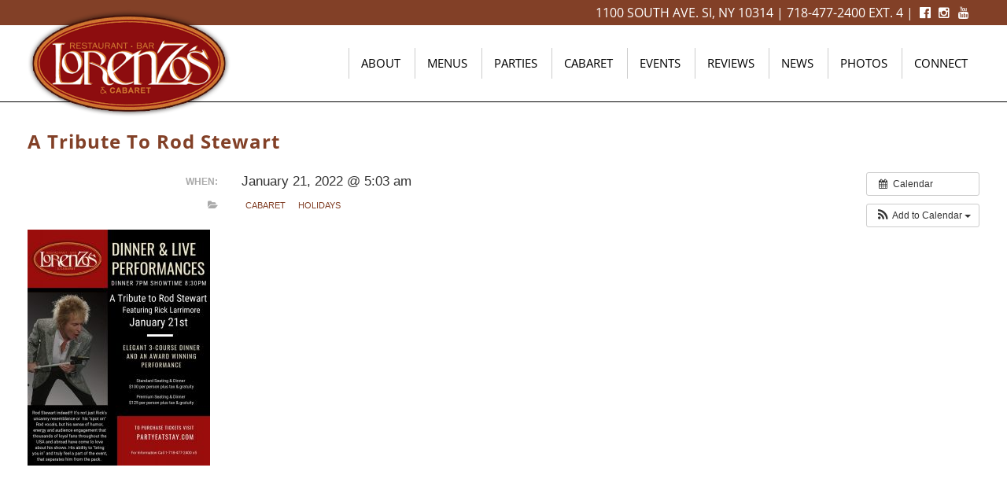

--- FILE ---
content_type: text/css
request_url: https://lorenzosdining.com/wp-content/themes/lorenzos/style.css?ver=20251202
body_size: -451
content:
/*
 Theme Name:   Lorenzo's - Child Theme
 Description:  Lorenzo's - Twenty Twelve Child Theme
 Author:       Magicx Studios
 Author URI:   http://magicxstudios.com
 Template:     twentytwelve

*/

@import url("../twentytwelve/style.css");


/* =Theme customization starts here

-------------------------------------------------------------- */



--- FILE ---
content_type: text/css
request_url: https://lorenzosdining.com/wp-content/themes/lorenzos/extras.css
body_size: 7281
content:
  
/******************************************
Basic CSS file
Author: Thomas Volpe
URL: http://pixelR3AP3R.com
******************************************/

/******************************************
basic setup 
******************************************/
.scrollpos {
    background: #ff0000 none repeat scroll 0 0;
    left: 0;
    padding: 10px;
    position: fixed;
    top: 0;
    z-index: 9999999;
display: none;
}

* {
    outline: medium none !important;
    -moz-hyphens: none !important;
    -webkit-hyphens: none !important;
    hyphens: none !important;
}

html {
    font-size: 87.5% !important;
}

.fl {
    float: left;
}
.fr {
    float: right;
}


.clr {
    clear: both;
}
.hr {
    background-color: #eee;
	clear: both;
    height: 1px;
    margin: 10px 0;
}
.half {
    float: left;
    margin-right: 2%;
    width: 48%;
}
.halflast {
    float: left;
    width: 48%;
}

body { color: #000; background-color: #fff !Important;}

.wrapper {}

#primary {
}
body.page-template-page-full-no-feature-sb #primary {
    width: 100% !important;
}


body.page-template-page-full-no-feature #secondary,
body.single-project #secondary,
body.blog #secondary {
    top: 0px !important;
}


.pageWrap {
    background-color: #fff;
    clear: both;
    position: relative;
    z-index: 2;
}

#page {
    background-color: #fff;
    max-width: 1240px;
   box-shadow: none !Important;
   padding: 0 !Important;
    margin-top: 0;
}

body.home .pageWrap {
    background-color: #fff;
}

body.home #page {
    background-color: #fff;

    margin-bottom: 0;
}

.inner {
    max-width: 1240px;
    margin: 0 auto;
}

iframe.map, .map iframe {
   width: 100% !important;
   overflow:auto;
	-webkit-overflow-scrolling:touch;
}

.fb_iframe_widget, .fb_iframe_widget span{
    width: 100% !important;
}

img {
   box-shadow: none !Important;
   border-radius:0 !Important;
   position: relative;
}

.flexThis {
  display: -webkit-box;
  display: -moz-box;
  display: -ms-flexbox;
  display: -webkit-flex;
  display: flex;
   flex-wrap:  wrap ;
  -webkit-flex-flow: row wrap;
  justify-content:  center;
}

.flexThis.flexCenter {
    align-items: center;
}

/******************************************
base fonts  & links
******************************************/
.fa {
    font-family: FontAwesome !important;
}
.glyphicons, .glyphicon {
    font-family: 'Glyphicons Halflings' !important; 
}


a:link, a:visited, a:active {   color: #824027; }

a:hover {color: #000;}

.bigA {
    display: block;
    height: 100%;
    width: 100%;
    left: 0;
    top: 0;
    z-index: 1;
    position: absolute;
    outline-width: 1px !important;
    outline-style: solid !important;
    outline-offset: 0px;
    outline-width: 0px !important;
    outline-color: rgba(255,255,255,0) !important;
  transition: all 1250ms cubic-bezier(0.19, 1, 0.22, 1);
}

.bigA:hover {
    outline-width: 1px !important;
    outline-style: solid !important;
    outline-offset: -29px;
    outline-width: 10px !important;
    outline-color: rgba(255,255,255,.5) !important;
  transition: all 1250ms cubic-bezier(0.19, 1, 0.22, 1);
}


h1, h2, h3, h4, h5, h6 {
    border-bottom: 0px solid #000;
    clear: both !important;
    color: #824027;
    display: block;
    font-family: 'Open Sans', sans-serif;
    font-weight: 800 !important;
    line-height: 1.3 !important;
    margin: 0 0 10px !important;
}


.fancy {
    font-family: 'Open Sans', sans-serif;
    color: #277194 ;
}
body.single h1.entry-title {
    letter-spacing: 1px;
    text-transform: capitalize !important;
}

h1 strong {}
h2 strong {}
h3 strong {}
h4 strong {}
h5 strong {}
h6 strong {}

h1 {
    font-size: 24px !important;
    text-transform: uppercase !important;
}
h2 {
    font-size: 24px !important;
}
h3 {
    font-size: 20px !important;
}
h4 {
    font-size: 18px !important;
}
h5 {
    font-size: 16px !important;
}
h6 {
    font-size: 14px !important;
}


h1 a, h2 a, h3 a, h4 a, h5 a, h6 a{
color: #02A0E7;
 }

h1 a:hover, h2 a:hover, h3 a:hover, h4 a:hover, h5 a:hover, h6 a:hover {
    color: #000 !important;
 }


.widget-title {
    text-transform: capitalize !important;
}


.subTitle {
    color: #fe0000;
    display: block;
    font-size: 1.5rem;
}

.underline {
    border-bottom: 1px solid;
    margin-bottom: 20px !important;
}

strong {

}

.f12 {
    font-size: 12px !important;
}

.f14 {
    font-size: 14px !important;
}

.f16 {
    font-size: 16px !important;
}

.f18 {
    font-size: 18px !important;
}

.f20 {
    font-size: 20px !important;
}

.f22 {
    font-size: 22px !important;
}

.f24 {
    font-size: 24px !important;
}

.f26 {
    font-size: 26px !important;
}

.f28 {
    font-size: 28px !important;
}

.f38 {
    font-size: 38px !important;
}

/****************
buttons
****************/
.btnWide, aside.gform_widget .btn {
    width: 100% !important;
}

button, .btn, .button, input[type="submit"] {
    background-image: none !important;
    border-radius: 0 !important;
    box-shadow: none !important;
    font-family: 'Open Sans', sans-serif;
    font-weight: 800 !important;
    letter-spacing: 1.5px;
    padding: 6px 12px !important;
    position: relative;
    text-transform: uppercase;
}

.btn-main {
  color: #fff  !important;
  background-color: #8e0e0f !important;
  border-color: #8e0e0f !important;
  outline-color: #8e0e0f !important;
  outline-offset: 0px !important;
  outline-style: solid !important;
  outline-width: 1px !important;
  transition: all 1250ms cubic-bezier(0.19, 1, 0.22, 1);
  white-space: normal !important; }

.btn-main:hover,
.btn-main:focus,
.btn-main:active,
.btn-main.active,
.open .dropdown-toggle.btn-main {
  color: #fff !important;
  background-color: #cf742e !important;
  border-color: #8e0e0f !important;
  outline-color: rgba(142, 14, 15, 0) !important;
  outline-offset: 10px !important;
  outline-style: solid !important;
  outline-width: 1px !important;
  transition: all 1250ms cubic-bezier(0.19, 1, 0.22, 1); }

.btn-main:active,
.btn-main.active,
.open .dropdown-toggle.btn-main {
  background-image: none !important; }

.btn-main.disabled,
.btn-main[disabled],
fieldset[disabled] .btn-main,
.btn-main.disabled:hover,
.btn-main[disabled]:hover,
fieldset[disabled] .btn-main:hover,
.btn-main.disabled:focus,
.btn-main[disabled]:focus,
fieldset[disabled] .btn-main:focus,
.btn-main.disabled:active,
.btn-main[disabled]:active,
fieldset[disabled] .btn-main:active,
.btn-main.disabled.active,
.btn-main[disabled].active,
fieldset[disabled] .btn-main.active {
  background-color: #8e0e0f !important;
  border-color: #8e0e0f !important; }

.btn-main .badge {
  color: #8e0e0f !important;
  background-color: #ffffff !important; }

.btn-trans {
  color: #cf742e !important;
  background-color: transparent !important;
  border-color: #cf742e !important; }

.btn-trans:hover,
.btn-trans:focus,
.btn-trans:active,
.btn-trans.active,
.open .dropdown-toggle.btn-trans {
  color: #ffffff !important;
  background-color: #8e0e0f !important;
  border-color: #cf742e !important; }

.btn-trans:active,
.btn-trans.active,
.open .dropdown-toggle.btn-trans {
  background-image: none !important; }

.btn-trans.disabled,
.btn-trans[disabled],
fieldset[disabled] .btn-trans,
.btn-trans.disabled:hover,
.btn-trans[disabled]:hover,
fieldset[disabled] .btn-trans:hover,
.btn-trans.disabled:focus,
.btn-trans[disabled]:focus,
fieldset[disabled] .btn-trans:focus,
.btn-trans.disabled:active,
.btn-trans[disabled]:active,
fieldset[disabled] .btn-trans:active,
.btn-trans.disabled.active,
.btn-trans[disabled].active,
fieldset[disabled] .btn-trans.active {
  background-color: #cccccc !important;
  border-color: #8e0e0f !important; }

.btn-trans .badge {
  color: #cf742e !important;
  background-color: #cf742e !important; }


/******************************************
logo
******************************************/

@keyframes slideRight {
	from { left: -100px; opacity: 0;}
	to {left: 0px;  opacity: 1; }
}

#Logo {
	margin: -30px 0;
}

#Logo img {
    max-width: 258px;
    padding: 10px 0;
    position: relative;
    width: 100%;
	animation: 2s ease 0s normal none 1 running slideDown;
}

.topInfo {
    background-color:#824027; 
    color: #fff;
    font-size: 16px;
    position: relative;
    text-transform: uppercase;
    animation: 1s ease 0s normal none 1 running slideDown; 
}

.topInfo .inner {
    padding: 5px 25px;
}



@keyframes slideDown {
	from { top: -100px; }
	to {top: 0px;}
}

.topInfo a, .topInfo a i:hover {
     color: #fff;
}

.topInfo a:hover, .topInfo a i {
     color: #fff;
}

.phone {

}

a img.bbb1 {
display: inline-block;
}

a img.bbb2 {
display: none;
}

a:hover img.bbb1 {
display: none;
}

a:hover img.bbb2 {
display: inline-block;
}

/******************************************
header
******************************************/
.hgroup.inner {
 
}


header.site-header {
    background-color: #fff;
    padding: 0px 0;
    position: relative;
    z-index: 3;
    border-bottom: 1px solid #000;
}

.archive-header, .page-header {
    border-bottom: 0px solid #444;
    margin: 20px 0 0;
    padding: 0;
}

.headLeft {

    font-weight: bold;
}
.headLeft i{
	color: #277194;
    font-weight: normal;
}
.motto {
    color: #fff;
    font-family: 'Open Sans', sans-serif;
    font-size: 28px !important;
    font-weight: 800;
    position: relative;
    text-transform: uppercase;
    z-index: 1;
	padding:0 !important;
	background-color:#8e0e0f;
}

.motto .inner, .motto p {
	padding: 0 !important;
	max-width:none;
}
.motto a {
    font-family: 'Open Sans', sans-serif;
    font-size: 24px;
	border:none !important;
	color:#fff !important;
    text-transform: uppercase;
	
}






/******************************************
nav
******************************************/
nav.main-navigation.navFixed {
    background: none repeat scroll 0 0 #fff !important;
    border-bottom: 1px solid #666;
    box-shadow: 0 0 15px rgba(0, 0, 0, 1);
    float: none !important;
    left: 0;
    margin: 0 !important;
    max-width: none;
    min-height: inherit;
    position: fixed !important;
    top: -60px;
    width: 100%;
    z-index: 1001;
}

@keyframes fadeIn {
    from {opacity: 0;}
    to { opacity: 1;}
}
.main-navigation {
    animation: 2s ease 0s normal none 1 running fadeIn;
    background-color: #fff ;
    margin: 0 auto;
    position: relative;
    text-align: center;
    z-index: 999;
}

.nav-menu {
    max-width: 1240px;
    border: medium none !important;
}

.nav-menu li {
    margin: 0;
    box-shadow: -1px 0 0 #ccc;
}
.nav-menu li:first-child {
    box-shadow: 0px 0 0 #ccc;
}
.nav-menu li.home {
    display: none;
}
.nav-menu li > a {
    color: #000;
    font-family: 'Open Sans', sans-serif;
    font-size: 15px;
    font-weight: 400 !important;
    line-height: 1.3 !important;
    padding: 10px 15px;
    text-transform: uppercase;
	box-shadow: 0 0 0 #000 inset;
	transition: all .4s ease;
}


.nav-menu li > a:hover,
.nav-menu li:hover > a,
.main-navigation .current-menu-item > a,
.main-navigation .current-menu-ancestor > a, 
.main-navigation .current_page_item > a, 
.main-navigation .current_page_ancestor > a {
    background-color: transparent;
    color:#fff !important;
	box-shadow: 0 -100px 0 #824027 inset;
}

/******************************************
sub nav
******************************************/

.nav-menu > li:last-child .sub-menu {
    right: 0;
}

.sub-menu {
}

.sub-menu li {

}

.sub-menu li a {
    background-color: #824027  !important;
    box-shadow: none !Important;
    color: #fff !important;
    font-size: 16px !important;
    min-width: 300px;
    text-align: center;
    text-transform: capitalize;
}

.sub-menu li a:hover {
    background-color: #fff !important;
    color: #000 !important;
}

/***************************
 * menus list
 * *************************/
.menuList > li {
    display: inline-block;
    margin-bottom: 60px;
}

/*************************************
footer menu
**************************************/
.menu-footer-container {
    position: relative;
}
.fter-menu {
    position: relative;
    text-align: center;
}
.fter-menu li.menu-item-home {
    display: none;
}
.fter-menu li {
    display: inline-block;
    position: relative;
}
.fter-menu li a {
    font-size: 18px;
    padding: 0 10px;
    text-decoration: none;
}
.fter-menu li a:hover {
}
.fter-menu li .sub-menu {
    box-shadow: 0 -2px 2px rgba(0, 0, 0, 0.1);
    display: none;
    min-width: 200px;
    position: absolute;
    top: -80px;
}
.fter-menu li:hover .sub-menu {
    display: block;
}
.fter-menu li .sub-menu li {
    border-left: 1px solid #D6DCE6;
    border-right: 1px solid #D6DCE6;
    border-top: 1px solid #D6DCE6;
    display: block;
    float: none;
}
.fter-menu li .sub-menu li a {
    background-color: #BEC1C6 !important;
    color: #5E5E5E;
    display: block;
    font-size: 14px;
    text-transform: capitalize;
}
.fter-menu li .sub-menu li a:hover {
    color: #FFFFFF;
}
.fter-menu li .sub-menu li:last-child:after {
    bottom: -14px;
    color: #BEC1C6;
    content: "?";
    font-size: 18px;
    left: 20px;
    line-height: 1;
    padding: 0 !important;
    pointer-events: none;
    position: absolute;
    width: 20px;
}

/*************************************
accordions
*********************************/
.ui-accordion-header {
    border-bottom: 0px solid #97C6EA;
	cursor: pointer;
    position: relative;
}

.ui-accordion-header:before {
    content: "\25B8";
}

.ui-accordion-header.ui-accordion-header-active:before {
    content: "\25BE";
}

.ui-accordion-content {
    padding: 10px;
}

.tabbys .panel  {
   box-shadow: none !important;
   border: none !important;
}
.tabbys .panel-body {
    border: medium none !important;
}

.tabbys .panel .panel-heading {
    background-color: #fff !important;
    background-image: none;
    box-shadow: none !important;
    text-align: center;
}


.tabbys h4 {
    text-transform: uppercase;
}


.vendor .inner {
    border: 1px solid #ccc;
    padding: 5px;
}

.vPic img {
    height: auto;
    margin: 0 auto;
    width: 100%;
}

/******************************************
footer
******************************************/


.HwOne {
    background-color: #824027;
    color: #fff;
    padding: 0px 0;
}

.HwOne > .inner {


}

.HwOne aside {
    font-size: 16px;
}


.HwOne aside strong,.HwOne aside i{
     color: #fff;
    font-size: 24px;
}
.HwOne a {
    display: block;
    overflow: hidden;
    height: 100%;
    width: 100%;
}
.HwOne a img {
    opacity: 0.8;
    transform: scale(1);
    transition: all .4s ease;
}
.HwOne a:hover img {
    opacity: 1;
    transform: scale(1.05);
}

.HWTwo .widget-title {
    font-size: 34px !important;
    text-transform: uppercase !important;
    font-weight: bold !important;
}

.HWThree {
    background-image: url(images/bg-spread-love.jpg);
    background-size: cover;
    background-repeat: no-repeat;
    background-attachment: fixed;
    border-top: 3px solid #000;
    border-bottom: 3px solid #000;
    margin: 30px auto;
}
.wSpacer {
    height: 800px;
}

.instaTag {
    position: absolute;
    z-index: 10;
    left: 0;
    top: 0;
}

.instaSlides {
    padding: 1px 0 11px;
    outline-color: #000 !important;
    outline-offset: -7px !important;
    outline-style: solid !important;
    outline-width: 7px !important;
}

.FWOne {
    background-image: url(images/bg-piano-fork.jpg);
    background-position: center;
    background-size: cover;
}

.FWOne > .inner {
	position: relative;
	overflow:hidden;
padding: 80px 0;
}

.FWOne aside .inner {
	padding: 0px 0;
	max-width: none;
 	color: #fff;

}

.FWOne .widget-title {
    font-size: 28px !important;
    color: #fff;
    text-transform: uppercase !important;
    margin-top: 0px !important;
		font-weight:800 !important;
}



.FWTwo {
    background-color: #fff;
    position: relative;
    overflow: hidden;
   
}

.FWTwo .widget-title {
    font-size: 28px !important;
color:#000 !important;
	font-weight:800 !important;
	text-transform: uppercase !important;
}



.FWTwo aside .inner {
    height: 100%;
    padding: 0px;
}



.FWTwo > .inner {
    padding: 30px 0;

}

.FWTwo aside {

}




.FWTwo aside .inner {
   max-width: none;
}


.FWThree {
    background-color: #fff;
    background-image: url(images/bg-pattern.jpg);
    color: #fff;
    background-size: cover;
    background-repeat: no-repeat;
}
.FWThree > .inner {
	max-width:none;
    padding: 80px 0;
	overflow:hidden;
}

.FWThree aside .inner {
    max-width: none;
    position: relative;
    height: 100%;
}


.FWThree .widget-title {
    color: #fff !important;
    font-size: 1.5em !important;
}

.wBlack {
color: #fff;
 background-color: #222423;
}

.wDark, .wDark a, .wBlack, .wBlack a {
color: #fff;
}

.wDark > .inner {
    color: #fff;
    background-color: #277194;

    height: 100%;
}

.wDark h2 {
    color: yellow;
    font-size: 32px !important;
}


.wDark .btn {
    width: 20%;
    margin: 0 auto;
    font-size: 18px !important;
}

.FWFour {
    background-color: #fff;
}

.FWFour > .inner {
    padding: 10px 0;
}

.FWFour .widget-title {
   font-size: 32px !important;
    color: #824027;
}

.FWFive {
    background-color: #fff;
}

.FWFive .inner {
    padding: 10px 0;
}

.FWFive aside > .inner {
   background-color: #fff;
}


.igFol {
    background: #c8bbc5 none repeat scroll 0 0;
    display: block;
    font-size: 24px;
    margin: 20px auto 0;
    padding: 5px 0;
    text-align: center;
    width: 70%;
}

.hpTestPush {
    font-size: 18px;
    line-height: 1.5;
    margin-top: 54px;
}


footer[role="contentinfo"] {
    background-color: #824027;
    max-width: none;
    padding: 10px 0 !important;
    margin: 0px 0 0;
    color: #fff;

}

footer[role="contentinfo"] a {
    color: #fff;
}

footer[role="contentinfo"] a:hover, footer[role="contentinfo"] a:hover i{
    color: #fff;
}


footer[role="contentinfo"] a i {
    color: #fff;
    font-size: 38px !important;
    margin: 0 10px;
}


.instafeed .widget-title:before {
    content:"\f16d";
    font-family: FontAwesome !important;
    margin-right: 5px;
    position: relative;
    top: -2px;
}
/******************************************
copyright & Magicxtag
******************************************/

.copyWrap {
    font-size: 14px;
}
.copyrght {
    color: #fff;
    float: left;
    padding: 10px 25px;
    width: 47%;
}
.magicxtag {
    float: right;
    padding: 10px 21px 10px 0;
    position: relative;
    text-align: left;
    }
.magicxtag a {
    color: #fff !important;
    text-decoration: none;
}
.magicxtag a:hover {
    color: #fff !important;
}



/******************************************
widgets
******************************************/
.widget-title {
    color: #824027;
	font-weight:800 !important;
}

.dy {
    float: left;
}
.hrs {
float:right;
}

.wBorder {
	
}
.wBorder .inner {
    background-color: #000;
    border: 1px solid #000;
    outline: 1px solid rgba(255,255,255,1);
    outline-offset: -10px;
    position: relative;
    overflow: hidden;

}

.wBorder .textwidget {
	height:100%
}

.wBorder .wbTitle {
    color: #fff !important;
    font-size: 28px !important;
    position: absolute;
    text-align: center;
    width: 80%;
    background-color: rgba(0,0,0,.5);
    outline: 1px solid rgba(255,255,255,.3);
    outline-offset: -8px;
    transform: translateY(-50%) translateX(-50%);
    top: 50%;
    padding: 10px;
    left: 50%;
    text-transform: uppercase;
    font-weight: 800;
}

.pName.wbTitle {
    font-size: 16px !important;
}

.wBorder:hover img {
    opacity: .5;
    transform: scale(1.2);

}


.wBorder img {
	height:100%;
	width:100%;
    opacity: 1;
	transition:all .7s ease;
}



.wBorder.noZoom:hover img {
	transform: scale(1);
}
.wBorder a.cover {
    display: block;
    padding: 90px 190px;
}



.wSocials {
    margin: 20px 0;
}

aside .inner {
padding: 10px;
}
aside img {
}

aside.posts p{
    margin: 0px;
}

aside.posts img {
    float: left;
    margin: 0 10px;
}

.byline {
    color: #777;
    padding: 0 10px;

}

aside.posts .post {
    border-bottom: 0px solid #ccc;
    padding: 10px 0;
}

aside.posts .entry-title a {
    color: #000;
    font-family: Open Sans;
    font-size: 18px;
    font-weight: 300 !important;
    padding: 0px;
}

aside.posts .inner {
    border: 0 none !important;
    height: 100%;
}

.picLink {
padding: 0;
} 

.picLink img {
    height: auto;
    width: 100%;
}




.wLight {
background-color: #FCE807;
}

.rmLink {

    margin: 10px 0;
}

.randTWrap {
    font-family: 'Open Sans', monospace;
    font-size: 24px !important;
    font-weight: 400 !important;
    margin: 5px 0 !important;
    padding: 10px !important;
}

.randTWrap h2 {
    border: medium none;
    color: #e97a04;
    font-size: 32px !important;
    margin-top: 20px !important;
}

.randTI {
    font-family: Open Sans;
    font-size: 16px;
    font-weight: 300;
    padding: 10px;
}

.radnTN{
    font-size: 16px;
    padding: 10px;
}

.FWFour .radnTN { display: none;}

aside.posts .entry-title {

}

.fadePics img {
   -webkit-filter: grayscale(100%);
    filter: grayscale(100%);
    transition: all 0.3s ease 0s;
}

.fadePics img:hover {
    -webkit-filter: grayscale(0%);
    filter: grayscale(0%);
}

/*****************************
calendar
****************************/
.timely.innerB {
    padding-top: 30px;
}
.ai1ec-agenda-widget-view .ai1ec-date, .ai1ec-agenda-view .ai1ec-date {
    background: transparent none repeat scroll 0 0 !important;
}

/**********************
feature widgets 
**********************/
body.page-id-112 .featureWrap {
    border: medium none;
}
.featureWrap {
    border-top: 1px solid #999;
    margin: 0 auto;
    padding: 20px 0 10px;
}


.featureWrap aside {
    position:relative;
}


.featureWrap .innerB {
    border: 1px solid #999;
    margin-bottom: -10px;
    padding: 5px;
}

.featureWrap aside img {
    height: auto;
    width: 100%;
}

.pTitle {
    color: #c2a24e;
    font-family: 'Open Sans', sans-serif;
    font-size: 42px;
}

/**********************
faqs
********************/
.togLink {
    font-size: 18px;
}

.togTarget {
    box-shadow: -1px 0 0 #ccc;
    margin-left: 20px;
    padding: 10px 10px 0;
}

.togTarget p:last-child {
    margin: 0 0 10px;
}

/******************************************
services
******************************************/
.servPic img {
    border: 5px solid #ff8501;
}

.serv {
    border-bottom: 1px solid #eee;
    margin: 10px 0;
    padding-bottom: 10px;
}

/*********************
shows
********************/
.shows {
	margin: 10px auto;
}

/******************************************
pages
******************************************/


body#page-Contact .votedNoOne {
    background-attachment: fixed;
    background-position: 0 0;
    background-size: cover;
    height: 200px;
}

.votedNoOne {
    background-attachment: scroll;
    background-image: url("images/bg-lake.jpg");
    background-position: center center;
    background-size: cover;
    border-bottom: 1px solid #ccc;
    border-top: 1px solid #ccc;
    padding: 70px 0;
    text-align: center;
}

.votedNoOne h1 {
    font-size: 68px !important;
}

article.featured .hpFAtitle a,
article.guests .hpGAtitle a {
    border: medium none !important;
    font-size: 21px !important;
    margin-bottom: 0;
    text-align: center;
}

.hpGApic img {
    max-height: 239px;
    min-width: 239px;
}


/****************
testimonials
*******************/
.testimWrap {
}
.testim {
    border-bottom: 1px solid #eee;
    margin-bottom: 20px;
    padding-bottom: 20px;
}
.testimDesc {
}
.testimDesc p:last-child {
    margin: 0;
}

.testimName {
    font-style: italic;
    font-weight: bold;
}

/******************************
vendors
*******************************/

/******************************
vendors
*******************************/


.sectionTitle h2 {
    border-bottom: 1px solid #ccc;
    font-family: 'Open Sans', sans-serif;
    line-height: 1 !important;
    margin: 19px 0 !important;
    padding: 10px 0;
    text-align: center;
}

.vendor {
    margin-bottom: 10px;
    text-align: center;
}

.vendor .innerB {
    border: 1px solid #999;
    padding: 10px;
    height: 100%;
    display: flex;
    flex-direction: column;
    justify-content: center;
    background-color: rgba(0,0,0,.1);
}

.vPic {
    height: 100%;
    position: relative;
}

.vName {
    font-weight: bold;
}


body.single-featured #content aside.null-instagram-feed .widget-title,
body.single-guests #content aside.null-instagram-feed .widget-title {
    display: none;
}

body.single-featured #content aside.null-instagram-feed li, 
body.single-guests #content aside.null-instagram-feed li,
.ngg-pro-masonry-item {
    background-color: #000;
    border: 1px solid;
    padding: 0;
}

body.single-featured #content aside.null-instagram-feed img, 
body.single-guests #content aside.null-instagram-feed img,
.ngg-pro-masonry-item a img {
    opacity: 1;
    transition: all .4s ease;
}


body.single-featured #content aside.null-instagram-feed img:hover, 
body.single-guests #content aside.null-instagram-feed img:hover,
.ngg-pro-masonry-item a img:hover {
    opacity: 0.5;
    transition: all .4s ease;
}

.singleThumbWrap img {
    border: 5px solid #fff;
    margin: 0 0 10px;
}

.artistGallery h2 {
    display: none;
}

.artistSocials a {
    color: #c60d0d;
    font-size: 34px;
    line-height: 1;
}
.artistSocials a:hover {
    color: #fff;
}
/******************************************
posts
******************************************/
article {
    border-bottom: 1px solid #444 !important;
    margin: 10px 0 20px !important;
}
article.post h1.entry-title {
    text-transform: capitalize !important;
    font-size: 18px !important;
    font-weight: 700 !important;
}

footer.entry-meta {
    margin-bottom: 20px;
}


body.blog article.post {
    background-color: #fff;
    border: 1px solid #ccc !important;
    margin: 0 0 10px !important;
    padding: 0 !important;
}

body.blog.single article.post {
    border: 0px solid #ccc !important;
}
body.blog article.post .postThumb {
    margin: 0;
    padding: 0;
}

body.blog article.post .entry-content {
    padding-top: 20px;
}

body.home article {
    border: medium none !important;
    margin-bottom: 0;
    font-size: 18px;

}

body.home article h1.entry-title {
    opacity: 1 !important;
}

body.page article, body.single article {
   border-bottom: 0 !Important;
}

article.news {
   margin-bottom: 10px !important;
}


article.news header {
    margin:0 !important;
}

article.news .entry-title {
    font-size: 23px !important;
    margin-bottom: 0 !important;
    text-transform: capitalize !important;
}

.postThumb {
    margin-bottom: 10px;
}
.postThumb img {
    width: 100%;
}
.portTermsList {
    position: relative;
}
.portTermsList li {
    display: inline-block;
    float: left;
    margin: 0 2px;
}

.portTermsList li * {
    font-size: 12px !important;
}
.portTermsList .open .dropdown-menu {
    padding: 5px 10px;
}


/******************************************
gallery
******************************************/

.wp_bank_album {
    text-align:center;
}
.ngg-galleryoverview p, .ngg-galleryoverview br {
    display: none;
    }

.ngg-albumoverview p, .ngg-albumoverview br {
    margin: 0 !important;
    padding: 0;
    }

.ngg-gallery-thumbnail {
    float: left;

    margin-right: 0px;
    text-align: center;

    }

.ngg-gallery-thumbnail img {
    -moz-transition: all 0.4s ease 0s;
    -o-transition: all 0.4s ease 0s;
    -webkit-transition: all 0.4s ease 0s;
    transition: all 0.4s ease 0s;
    background-color: #FFF;
    border: 1px solid #A9A9A9;
    display: block;
    margin: 0px;
    padding: 2px;
    position: relative;

    }

.ngg-gallery-thumbnail img:hover {
    -moz-transition: all 0.4s ease 0s;
    -o-transition: all 0.4s ease 0s;
    -webkit-transition: all 0.4s ease 0s;
    transition: all 0.4s ease 0s;
    background-color: #C2A24E !important;
    -moz-box-shadow: 0 8px 6px -5px #000;
    -webkit-box-shadow: 0 8px 6px -5px #000;
    box-shadow: 0 8px 6px -5px #000;
    transform: scale(.95);
    }
	
/************************
photoswipe fix??
**********************/

body.ps-active, 
body.ps-building, 
div.ps-active, 
div.ps-building, 
div.ps-uilayer {
    background: transparent !important;
}



/******************************************
Slideshow
******************************************/
.slideWrap {

position:relative;
z-index:1;
    margin: 0 auto;
}
.slideWrap .inner {
    overflow: hidden;
}
.slideWrap img {
    width: 100%;
}
/***********************
forms
***********************/

.maxH textarea {
    max-height: 285px;
}

.gform_wrapper ul li.gfield {
    clear: none !important;
    margin: 0 !important;
    padding-right: 13px !important;
}


aside .gform_body input {
    line-height: 1 !important;
    margin: 5px 0 !important;
    padding: 10px 10px !important;
}

 aside .gform_body div {
    line-height: 1 !important;
    margin: 2px 0 !important;
}

aside .gfield {
    clear: none !important;
}
aside .datepicker.medium.mdy.datepicker_no_icon.hasDatepicker {
    width: 100% !important;
}
.gform_wrapper .datepicker, .votedNoOne .gform_wrapper .datepicker {
width: 100% !Important;
}

aside .gform_wrapper .gform_footer {
    margin: 0 !important;
    padding: 0 !important;
}

#secondary textarea {
    height: 100px;
}
#secondary textarea:focus {
    height: 150px;
}

textarea, .textInput, input[type="text"], select {
    background-color: #eee !important;
    border-color: #000;
    border-radius: 0 !important;
    border-style: solid;
    border-width: 1px;
    color: #000;
    font-weight: 400;
    letter-spacing: 1px;
    margin: 0 0 0.5em;
    outline: medium none;
    padding: 5px !important;
    transition: all 0.4s ease 0s;
    width: 100% !important;
}

textarea:focus, .textInput:focus, input[type="text"]:focus, select:focus {
    background-color:  rgba(255,255,255, 1) !important;
    border: 1px solid #000;
    color: #000 !important;
    box-shadow: 0 0 10px #000;
    font-weight: bold;
    }

.ui-datepicker-title select {
    width: 32% !important;
}


::-webkit-input-placeholder {
    color: #000000 !important;
    font-size: 14px !important;
    font-weight: 400 !important;
	opacity: 1 !important;
}
:-moz-placeholder {
    color: #000000 !important;
    font-size: 14px !important;
    font-weight: 400 !important;
	opacity: 1 !important;

}
::-moz-placeholder {
    color: #000000 !important;
    font-size: 14px !important;
    font-weight: 400 !important;
	opacity: 1 !important;

}
:-ms-input-placeholder {
    color: #000000 !important;
    font-size: 14px !important;
    font-weight: 400 !important;
	opacity: 1 !important;
}


.ui-datepicker {
z-index: 300 !important;
}

.faded{opacity: 0;}

.noPad {
    padding: 0;
}
.margB {
	margin-bottom:5px !important;
}
/*******************************************
all break points
*********************************************/
@media (max-width: 767px) {
    /*xs*/

	.HwOne {
	}
	body.home article {
	    border: medium none !important;
	    margin-bottom: 0;
	    font-size: 18px;
 	   text-align: center;
	}

	body.home article h1.entry-title {
	   font-size: 18px !important;
           opacity: 1 !important;
	}
	.topInfo {
	}
	.main-navigation {
		margin-top: 0px;
	}
	.nav-menu {
	      text-align: center !important;
	}

	#Logo {
	margin: 0px 0;
}

	header.site-header {
		padding: 0;
	}
	.motto {
	    font-size: 14px;
	}

 .FWTwo > .inner {
	    padding: 20px 0;
	}

	aside.posts img {
		float:none;
	}	

}
@media (min-width: 768px) and (max-width: 991px) {
    /*sm*/
	.hideme { }
	body.home article {
	    border: medium none !important;
	    margin-bottom: 0;
	    font-size: 18px;
 	   text-align: center;
	}
	body.home article h1.entry-title {
  		  font-size: 28px !important;
 		   opacity: 1 !important;
	}

	.topInfo {
	
	}
	
	.main-navigation {

	}
	.nav-menu {
	      text-align: center !important;
	}

	#Logo {
	}
	header.site-header {
	    position: relative;
	    width: 100%;
	}
	.motto {
	    font-size: 14px;
	}
	 .FWTwo > .inner {
	    padding: 20px 0;
	}

}
@media (min-width: 992px) and (max-width: 1199px) {
    /*md*/
	body.home article {
	    border: medium none !important;
	    margin-bottom: 0;
	    font-size: 18px;
 	   text-align: left;
	}
	body.home article h1.entry-title,.slabber {
	    font-size: 28px !important;
	    opacity: 1 !important;
	}

	.hideme { }


	#Logo {
	}
	header.site-header {
	    
	    width: 100%;
	}

	.main-navigation {	
  	  background-color: transparent;
	}
	.nav-menu {
	      text-align: right !important;
	}
	 .FWTwo > .inner {
	    padding: 120px 0;
	}
}
@media (min-width: 1200px) {
   /*lg*/

	body.home article h1.entry-title{
	    font-size: 28px !important;
	    opacity: 1 !important;
	}

	.hideme {}
	
	#Logo {
	}
	header.site-header {
	    
	    width: 100%;
	}

	.main-navigation {	
  	  background-color: transparent;
	}
	.nav-menu {
	      text-align: right !important;
	}
}

/********************************************
mobile styles
********************************************/

@media (min-width: 599px) and (max-width: 1024px) {
/******ipad break point ******/
	.nav-menu li {
	    margin: 0 0px !important;
	}
	.tAddy {
	    position: relative;	
	    top: 10px;
	}
	.tPhone {
	    left: 0;
	    padding-left: 30px;
	    position: relative;
	    top: 30px;
	}
	.nav-menu li.subParent:last-child .sub-menu {
	    right: 0;
	}
	.cart button {
		width: 80% !important;
	}
}

@media screen and (max-width: 599px) {
	.site-content {
	    padding: 0 !important;
	    width: 100% !important;
	}

	.hgroup { 
		padding: 0px 0 !Important; 
	}


	.half, .halflast  {
	    float: none;
	    margin-right: 0%;
	    width: 100%;
	}

	#Logo.mini {
		display:none;
	}

	.tAddy {
	    color: #4B2A1B;
	    float: left;
	    font-size: 15px;
	    left: 10px;
	    margin-top: 10px;
	    position: relative;
	    text-align: left;
	    top: 0;
	}

	.topSocial {
	    position: absolute;
	    right: 30px;
	    top: 10px;
	}

	.tPhone {
	    color: #4B2A1B;
	    float: right;
	    font-family: sans-serif;
	    font-size: 16px;
	    left: auto !important;
	    position: absolute;
	    right: 10px !important;
	    text-align: right;
	    top: 175px;
	    width: 49%;
	}

	.navFixed {
	
	}
	

	.site {
	    padding: 0 !important;
	    width: 100%;
	}
	.site-content {
	    border-left: 0 none;
	    border-right: medium none;
	    padding: 0 !important;
	    width: 100% !important;
	}
	#content {
	    -moz-box-sizing: border-box;
	    box-sizing: border-box;
	    padding: 2%;
	    width: 97%;
	}

	#secondary {
		padding: 10px; 

	}


	.topSocial {
	    min-width: 36px !important;
	    position: absolute;
	    right: 0;
	    top: -25px;
	    width: 10px !important;
	    Z-INDEX: 1001;
	}
	.topSocial a {
	    display: none;
	    float: none;
	    margin: 0;
	}


	.sharLnk {
	    background: url("images/social-icons-bw-24.png") no-repeat scroll -236px 3px #3F1B0F;
	    cursor: pointer;
	    height: 0;
	    margin-left: 8px;
	    padding-top: 34px;
	    width: 26px;
	}

	.sharLnk.onToggle  a {
	   display: block;
	}
		h3.menu-toggle {
	    background: none repeat scroll 0 0 #FFFFFF !important;
	    border: none !important;
	    border-radius: 0 0 0 0 !important;
	    box-shadow: none !important;
	}

	.menu-toggle {
	    background: none repeat scroll 0 0 rgba(0, 0, 0, 0) !important;
	    border-top: 0px solid !important;
	    border-right: medium none !important;
	    border-bottom: 0px solid !important;
	    border-left: medium none !important;
	    box-shadow: none !important;
	    color: #000 !important;
	    display: block;
	    font-size: 1.5rem;
	    text-transform: uppercase;
	    width: 100%;
		padding: 0 !important;
	}
	
	.menu-toggle.toggled-on {
	    background: none repeat scroll 0 0 rgba(0, 0, 0, 0) !important;
	    border-radius: 0 0 0 0 !important;
	    box-shadow: none !important;
	    color: #ccc !important;
	}
	.menu-toggle:after{
		content:"\f0c9";
		display: inline-block;
		font-family: FontAwesome;
		transition: all 0.2s ease 0s;
	}
	.menu-toggle.toggled-on:after{
		content:"\f067";
		font-family: FontAwesome;
		transform: rotate(135deg);
		transition: all 0.2s ease 0s;
	}
	.nav-menu.toggled-on {
	    width: 100%;
	}

	.nav-menu.toggled-on li {
	    border-bottom: 1px solid #ccc;
		box-shadow: 0px 0 0 #ccc;
	}
	
	.nav-menu.toggled-on li a {
		text-decoration: none;
		color: #000;
		display:block;
	}
	.toggled-on .sub-menu {
	    border: medium none !important;
		display:none;
	    margin: 0 auto;
	    width: auto;
	}
	
	.toggled-on li:hover .sub-menu {
	    display: block;
	}

	li.subParent > a:after {
	    content:"\f04b";
	    display: inline-block;
            font-family: FontAwesome;
	    left: 7px;
	    position: relative;
		font-family: FontAwesome;
		transition: all 0.2s ease 0s;
	}
	li.subParent:hover > a:after {
		font-family: FontAwesome;
		transform: rotate(90deg);
		transition: all 0.2s ease 0s;
	}
	.copyrght, .magicxtag {
	    float: none !important;
	    padding: 0 !important;
	    text-align: center !important;
	    width: auto !important;
	}
		
}
/*****************************************
bootstrap extras
****************************************/
@media (max-width: 767px) {
/** xs **/
/** Pull left xs **/
	.pull-left-xs {
		float: left;
	}
/** Pull right xs **/
	.pull-right-xs {
		float: right;
	}
}
@media (min-width: 768px) {
/** sm **/
/** Pull left sm **/
	.pull-left-sm {
		float: left;
	}
/** Pull right sm **/
	.pull-right-sm {
		float: right;
	}
}
@media (min-width: 992px) {
/** md **/
/** Pull left **/
	.pull-left-md {
		float: left;
	}
/** Pull right **/
	.pull-right-md {
		float: right;
	}
}
@media (min-width: 1200px) {
/** lg **/
/** Pull left **/
	.pull-left-lg {
		float: left;
	}
/** Pull right **/
	.pull-right-lg {
		float: right;
	}
}
.text-left-not-xs, .text-left-not-sm, .text-left-not-md, .text-left-not-lg {
    text-align: left;
}
.text-center-not-xs, .text-center-not-sm, .text-center-not-md, .text-center-not-lg {
    text-align: center;
}
.text-right-not-xs, .text-right-not-sm, .text-right-not-md, .text-right-not-lg {
    text-align: right;
}
.text-justify-not-xs, .text-justify-not-sm, .text-justify-not-md, .text-justify-not-lg {
    text-align: justify;
}
@media (max-width: 767px) {
    .text-left-not-xs, .text-center-not-xs, .text-right-not-xs, .text-justify-not-xs {
        text-align: inherit;
    }
    .text-left-xs {
        text-align: left;
    }
    .text-center-xs {
        text-align: center;
    }
    .text-right-xs {
        text-align: right;
    }
    .text-justify-xs {
        text-align: justify;
    }
}
@media (min-width: 768px) and (max-width: 991px) {
    .text-left-not-sm, .text-center-not-sm, .text-right-not-sm, .text-justify-not-sm {
        text-align: inherit;
    }
    .text-left-sm {
        text-align: left;
    }
    .text-center-sm {
        text-align: center;
    }
    .text-right-sm {
        text-align: right;
    }
    .text-justify-sm {
        text-align: justify;
    }
}
@media (min-width: 992px) and (max-width: 1199px) {
    .text-left-not-md, .text-center-not-md, .text-right-not-md, .text-justify-not-md {
        text-align: inherit;
    }
    .text-left-md {
        text-align: left;
    }
    .text-center-md {
        text-align: center;
    }
    .text-right-md {
        text-align: right;
    }
    .text-justify-md {
        text-align: justify;
    }
}
@media (min-width: 1200px) {
    .text-left-not-lg, .text-center-not-lg, .text-right-not-lg, .text-justify-not-lg {
        text-align: inherit;
    }
    .text-left-lg {
        text-align: left;
    }
    .text-center-lg {
        text-align: center;
    }
    .text-right-lg {
        text-align: right;
    }
    .text-justify-lg {
        text-align: justify;
    }
}

--- FILE ---
content_type: text/javascript
request_url: https://lorenzosdining.com/wp-content/custom-js/custom-js.js?ver=6.8.3
body_size: 946
content:
// Author: Thomas Volpe
// URL: http://pixelR3AP3R.com
// Released under the GPL v.2, http://www.gnu.org/copyleft/gpl.html
//		This program is distributed in the hope that it will be useful,
//		but WITHOUT ANY WARRANTY; without even the implied warranty of
//		MERCHANTABILITY or FITNESS FOR A PARTICULAR PURPOSE.  See the
//		GNU General Public License for more details.
// Author credits may NOT be removed!

//Bullseye Tattoo Shop 2015

jQuery(document).ready(function () {

    //toggle sub-menus for products
    var spWLI = jQuery('.widget ul.sub-menu').parent('li');

    jQuery(spWLI).addClass('WsubParent');
    jQuery('.WsubParent .Wsub-menu li').addClass('WsubSub');

    jQuery('.WsubParent .sub-menu').addClass('bye').slideUp();

    jQuery('.WsubParent').click(function () {
        jQuery('.WsubParent').removeClass('psOpen');
        jQuery(this).addClass('psOpen');
        jQuery('.WsubParent .sub-menu').stop().slideUp();
        jQuery('.sub-menu', this).stop().removeClass('bye').slideDown();

    });

    //add new class to li with sub-menu
    var spLI = jQuery('.nav-menu ul.sub-menu').parent('li');

    jQuery(spLI).addClass('subParent');
    jQuery('.subParent .sub-menu li').addClass('subSub');


    //make news articles widgets same height
    // function article_resize() {
        // var maxHeight = 0;
        // jQuery('article.news')
            // .each(function () {
            // maxHeight = Math.max(maxHeight, jQuery(this).height());
        // })
            // .height(maxHeight);
    // }

    // article_resize();
    // jQuery(window).bind('resize', function () {
        // jQuery('article.news').css('height', '');
        // article_resize();
    // });
	
    //make footer widgets same height
    // function fWidget_resize() {
        // var maxHeight2 = 0;
        // jQuery('.footerWidgets aside')
            // .each(function () {
            // maxHeight2 = Math.max(maxHeight2, jQuery(this).height());
        // })
            // .height(maxHeight2);
    // }

    // fWidget_resize();

    // jQuery(window).bind('resize', function () {
        // jQuery('.footerWidgets aside').css('height', '');
        // fWidget_resize();
    // });
	
    //make nav fixed
    jQuery(window).bind('scroll', function () {
        if (jQuery(this).scrollTop() > 223) {
            jQuery('#site-navigation').stop().addClass('navFixed').animate({
                'top': '0'
            });
            //jQuery('#Logo').addClass('mini').stop().animate({'top': '0px'});
            //jQuery('.navWrap').css('min-height','32px'); 
        }

    });
    //remove fixed nav      
    jQuery(window).bind('scroll', function () {
        if (jQuery(this).scrollTop() < 223) {
            jQuery('#site-navigation').stop().removeClass('navFixed').css('top', '');
            //jQuery('#Logo').removeClass('mini').css('top','');
            //jQuery('.navWrap').css('min-height',''); 
        }

    });
	
			//slabtext
			/* function slabTextHeadlines() {
                jQuery(".slabber").slabText({
                        // Don't slabtext the headers if the viewport is under 380px
                        "viewportBreakpoint":380
                });
			}; */
                // Called one second after the onload event for the demo (as I'm hacking the fontface load event a bit here)
				// you should really use google WebFont loader events (or something similar) for better control
			/* jQuery(window).load(function() {
                setTimeout(slabTextHeadlines, 0);
			});	 */
			
			//fade in elements with .hidden on scroll
			    // /* Every time the window is scrolled ... */
				// jQuery('.hideme').addClass('faded');
				// jQuery(window).scroll( function(){
				
					// /* Check the location of each desired element */
					// jQuery('.hideme').each( function(i){
						
						// var bottom_of_object = jQuery(this).offset().top + jQuery(this).outerHeight();
						// var bottom_of_window = jQuery(window).scrollTop() + jQuery(window).height();
						
						// /* Adjust the "200" to either have a delay or that the content starts fading a bit before you reach it  */
						// bottom_of_window = bottom_of_window + 100;  
						
						// /* If the object is completely visible in the window, fade it it */
						// if( bottom_of_window > bottom_of_object ){
							
							// jQuery(this).animate({'opacity':'1'},500);
								
						// }
						
					// }); 
				
				// });
});